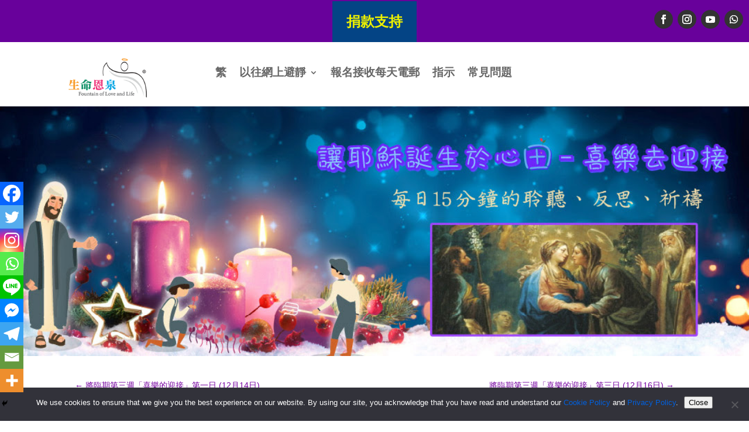

--- FILE ---
content_type: text/css
request_url: https://advent.fll.cc/wp-content/et-cache/232481/et-divi-dynamic-tb-231047-tb-231051-232481-late.css?ver=1764119961
body_size: 93
content:
@font-face{font-family:ETmodules;font-display:block;src:url(//advent.fll.cc/wp-content/themes/Divi/core/admin/fonts/modules/social/modules.eot);src:url(//advent.fll.cc/wp-content/themes/Divi/core/admin/fonts/modules/social/modules.eot?#iefix) format("embedded-opentype"),url(//advent.fll.cc/wp-content/themes/Divi/core/admin/fonts/modules/social/modules.woff) format("woff"),url(//advent.fll.cc/wp-content/themes/Divi/core/admin/fonts/modules/social/modules.ttf) format("truetype"),url(//advent.fll.cc/wp-content/themes/Divi/core/admin/fonts/modules/social/modules.svg#ETmodules) format("svg");font-weight:400;font-style:normal}

--- FILE ---
content_type: text/css
request_url: https://advent.fll.cc/wp-content/themes/advent-child/style.css?ver=4.27.3
body_size: 84
content:
/*======================================
Theme Name: Divi
Theme URI: https://advent.fll.cc/
Description: FLL Advent 
Version: 1.0
Author: Fountain of Love and Life 
Author URI: https://advent.fll.cc/
Template: Divi
======================================*/


/* You can add your own CSS styles here. Use !important to overwrite styles if needed. */



--- FILE ---
content_type: text/css
request_url: https://advent.fll.cc/wp-content/et-cache/232481/et-core-unified-232481.min.css?ver=1764119961
body_size: 760
content:
body,h1,h2,h3,h4,h5,h6{font-family:Arial,sans-serif,"Microsoft JhengHei","微軟正黑體"!important}.et_pb_button{font-family:"微軟正黑體","Microsoft JhengHei",Arial,sans-serif!important}.pa-header .et_pb_row{-webkit-transition:all .5s ease;-moz-transition:all .5s ease;-o-transition:all .5s ease;transition:all .5s ease}.pa-fixed-header .et_pb_row{padding:100px 0;-webkit-transition:all .5s ease;-moz-transition:all .5s ease;-o-transition:all .5s ease;transition:all .5s ease}.pa-header .et_pb_menu__logo img{-webkit-transition:all .5s ease;-moz-transition:all .5s ease;-o-transition:all .5s ease;transition:all .5s ease}.pa-fixed-header .et_pb_menu__logo img{max-width:80%;-webkit-transition:all .5s ease;-moz-transition:all .5s ease;-o-transition:all .5s ease;transition:all .5s ease}.pa-header .et_pb_menu ul li a{-webkit-transition:all .5s ease;-moz-transition:all .5s ease;-o-transition:all .5s ease;transition:all .5s ease}.pa-fixed-header .et_pb_menu ul li a{font-size:16px!important;-webkit-transition:all .5s ease;-moz-transition:all .5s ease;-o-transition:all .5s ease;transition:all .5s ease}.tribe-common .tribe-common-h8{font-size:17px}.dp-tilt-column-parallex{transform-style:preserve-3d;transform:perspective(1000px)}.dp-tilt-column-parallex .et_pb_blurb_content{transform:translateZ(30px)}blockquote{font-family:Georgia,serif;font-size:18px;font-style:italic;width:380px;margin:0.25em 0;padding:0.25em 40px;line-height:1.45;position:relative;color:#383838;background:#ececec;border-left:none}blockquote:before{display:block;content:"\201C";font-size:80px;position:absolute;left:-10px;top:-10px;color:#7a7a7a}blockquote cite{color:#999999;font-size:14px;display:block;margin-top:5px}blockquote cite:before{content:"\2014 \2009"}@media only screen and (max-width:768px){.et_pb_menu_0_tb_header.et_pb_menu .et_mobile_menu,.et_pb_menu_0_tb_header.et_pb_menu .et_mobile_menu ul{background-color:#fff!important}}.et_pb_row_1_tb_header{z-index:0!important}.image-zoom img{transition:all 0.5s;-moz-transition:all 0.5s;-webkit-transition:all 0.5s}.image-zoom img:hover{transform:scale(1.1);-moz-transform:scale(1.1);-webkit-transform:scale(1.1)}.image-zoom-constrained{overflow:hidden}.zoom-blurb img{transition:all 0.5s;-moz-transition:all 0.5s;-webkit-transition:all 0.5s}.zoom-blurb img:hover{transform:scale(1.1);-moz-transform:scale(1.1);-webkit-transform:scale(1.1)}.zoom-blurb div.et_pb_main_blurb_image{overflow:hidden}@media (min-width:767px){.pa-blog-list .entry-featured-image-url{width:30%;float:left;margin-bottom:0!important}.pa-blog-list .entry-title,.pa-blog-list .post-meta,.pa-blog-list .post-content{width:70%;float:left;padding-left:30px}}

--- FILE ---
content_type: text/css
request_url: https://advent.fll.cc/wp-content/et-cache/232481/et-core-unified-tb-231047-tb-231051-deferred-232481.min.css?ver=1764119961
body_size: 727
content:
.et_pb_section_0_tb_footer.et_pb_section{padding-top:0px;padding-bottom:7px}.et_pb_section_1_tb_footer.et_pb_section{padding-top:0px;padding-bottom:7px;background-color:#68019b!important}.et_pb_row_0_tb_footer.et_pb_row{margin-top:-4px!important;margin-right:auto!important;margin-left:auto!important}.et_pb_text_0_tb_footer.et_pb_text{color:#ffffff!important}.et_pb_text_0_tb_footer{line-height:1.5em;line-height:1.5em;padding-top:0px!important}@media only screen and (max-width:767px){.et_pb_text_0_tb_footer{font-size:14px}}.et_pb_section_2.et_pb_section{padding-top:7px;padding-bottom:13px}.et_pb_text_0 h1{font-weight:700;color:#3d0070!important;line-height:1.7em;text-align:center}.et_pb_text_0 h2{font-weight:700;color:#7500a0!important;line-height:1.5em;text-align:center}.et_pb_text_0 h3,.et_pb_text_11 h1{font-weight:700;color:#7500a0!important}.et_pb_row_2,.et_pb_row_5,.et_pb_row_7,.et_pb_row_9{background-color:#3a006b}.et_pb_row_2,body #page-container .et-db #et-boc .et-l .et_pb_row_2.et_pb_row,body.et_pb_pagebuilder_layout.single #page-container #et-boc .et-l .et_pb_row_2.et_pb_row,body.et_pb_pagebuilder_layout.single.et_full_width_page #page-container #et-boc .et-l .et_pb_row_2.et_pb_row,.et_pb_row_5,body #page-container .et-db #et-boc .et-l .et_pb_row_5.et_pb_row,body.et_pb_pagebuilder_layout.single #page-container #et-boc .et-l .et_pb_row_5.et_pb_row,body.et_pb_pagebuilder_layout.single.et_full_width_page #page-container #et-boc .et-l .et_pb_row_5.et_pb_row,.et_pb_row_7,body #page-container .et-db #et-boc .et-l .et_pb_row_7.et_pb_row,body.et_pb_pagebuilder_layout.single #page-container #et-boc .et-l .et_pb_row_7.et_pb_row,body.et_pb_pagebuilder_layout.single.et_full_width_page #page-container #et-boc .et-l .et_pb_row_7.et_pb_row,.et_pb_row_9,body #page-container .et-db #et-boc .et-l .et_pb_row_9.et_pb_row,body.et_pb_pagebuilder_layout.single #page-container #et-boc .et-l .et_pb_row_9.et_pb_row,body.et_pb_pagebuilder_layout.single.et_full_width_page #page-container #et-boc .et-l .et_pb_row_9.et_pb_row{width:100%;max-width:100%}.et_pb_testimonial_0.et_pb_testimonial .et_pb_testimonial_content{color:#ffffff!important;line-height:1.75em}.et_pb_testimonial_0.et_pb_testimonial .et_pb_testimonial_author{color:#ffffff!important;text-align:center}.et_pb_testimonial_0.et_pb_testimonial{background-color:#3a006b;margin-bottom:-25px!important;background-color:#3a006b}.et_pb_testimonial_0:before{font-size:42px;border-radius:42px;top:-21px;margin-left:-21px}.et_pb_row_4.et_pb_row{padding-top:2px!important;padding-top:2px}.et_pb_text_4{padding-top:40px!important}.et_pb_image_0{padding-top:0px;padding-bottom:0px;margin-top:0px!important;margin-bottom:0px!important;text-align:left;margin-left:0}.et_pb_text_5 h2,.et_pb_text_7 h2,.et_pb_text_9 h2{font-weight:700;color:#ffffff!important;text-align:center}.et_pb_image_1{padding-top:0px;padding-bottom:0px;margin-top:0px!important;margin-bottom:0px!important;text-align:right;margin-right:0}.et_pb_text_6{padding-top:20px!important;margin-top:-1px!important}.et_pb_text_10 h2{text-align:center}.et_pb_text_10 h3{font-weight:700;line-height:1.5em;text-align:center}.et_pb_row_11.et_pb_row{padding-bottom:7px!important;padding-bottom:7px}.et_pb_divider_0:before{border-top-color:#7500a0}@media only screen and (max-width:980px){.et_pb_image_0 .et_pb_image_wrap img,.et_pb_image_1 .et_pb_image_wrap img{width:auto}}@media only screen and (max-width:767px){.et_pb_text_0 h2{font-size:22px}.et_pb_testimonial_0.et_pb_testimonial .et_pb_testimonial_content{font-size:23px}.et_pb_testimonial_0.et_pb_testimonial .et_pb_testimonial_author{font-size:17px}.et_pb_image_0 .et_pb_image_wrap img,.et_pb_image_1 .et_pb_image_wrap img{width:auto}.et_pb_text_5 h2,.et_pb_text_7 h2,.et_pb_text_9 h2{font-size:27px}}

--- FILE ---
content_type: text/css
request_url: https://advent.fll.cc/wp-content/et-cache/232481/et-divi-dynamic-tb-231047-tb-231051-232481-late.css
body_size: 93
content:
@font-face{font-family:ETmodules;font-display:block;src:url(//advent.fll.cc/wp-content/themes/Divi/core/admin/fonts/modules/social/modules.eot);src:url(//advent.fll.cc/wp-content/themes/Divi/core/admin/fonts/modules/social/modules.eot?#iefix) format("embedded-opentype"),url(//advent.fll.cc/wp-content/themes/Divi/core/admin/fonts/modules/social/modules.woff) format("woff"),url(//advent.fll.cc/wp-content/themes/Divi/core/admin/fonts/modules/social/modules.ttf) format("truetype"),url(//advent.fll.cc/wp-content/themes/Divi/core/admin/fonts/modules/social/modules.svg#ETmodules) format("svg");font-weight:400;font-style:normal}

--- FILE ---
content_type: text/plain
request_url: https://www.google-analytics.com/j/collect?v=1&_v=j102&a=999102495&t=pageview&_s=1&dl=https%3A%2F%2Fadvent.fll.cc%2Fadvent-retreat-wk3day2%3Freplytocom%3D4629&ul=en-us%40posix&dt=%E5%B0%87%E8%87%A8%E6%9C%9F%E7%AC%AC%E4%B8%89%E9%80%B1%E3%80%8C%E5%96%9C%E6%A8%82%E7%9A%84%E8%BF%8E%E6%8E%A5%E3%80%8D%E7%AC%AC%E4%BA%8C%E6%97%A5%20(12%E6%9C%8815%E6%97%A5)%20%7C%20%E5%B0%87%E8%87%A8%E6%9C%9F&sr=1280x720&vp=1280x720&_u=YCDAiUABBAAAACAAI~&jid=342943547&gjid=1040154880&cid=1045070143.1768926350&tid=UA-112936716-3&_gid=183529792.1768926350&_slc=1&gtm=45He61e1n8159BN42Kv835805898za200zd835805898&gcd=13l3l3l3l1l1&dma=0&tag_exp=103116026~103200004~104527907~104528501~104684208~104684211~105391253~115938466~115938468~117041588&z=1753097451
body_size: -563
content:
2,cG-5K0XXK9J8Q

--- FILE ---
content_type: text/javascript
request_url: https://advent.fll.cc/wp-content/themes/advent-child/js/init-tilt.js?ver=6.8.3
body_size: 178
content:
/*Simple Effect*/
if ( jQuery('.dp-tilt-column').length > 0 ){
	VanillaTilt.init(document.querySelectorAll(".dp-tilt-column"), {
			max: 25,
			speed: 400
	});
}
/*Parallax Effect*/
if ( jQuery('.dp-tilt-column-parallex').length > 0 ){
	VanillaTilt.init(document.querySelectorAll(".dp-tilt-column-parallex"), {
			max: 35,
			speed: 200,
			perspective: 1000,   
			scale:1.1 
	});
}
/*Glare Effect*/
if ( jQuery('.dp-tilt-column-glare').length > 0 ){
	VanillaTilt.init(document.querySelectorAll(".dp-tilt-column-glare"), {
			glare:  true, 
			"max-glare":1,
			speed: 400,
			max: 20,
			scale:1.1, 
			perspective:  500,
			easing:  "cubic-bezier(.03,.98,.52,.99)"
	});
}